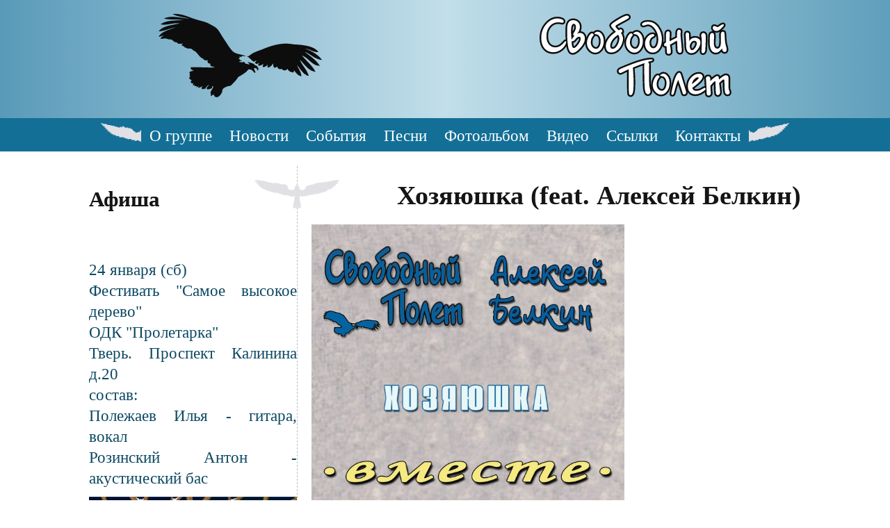

--- FILE ---
content_type: text/html; charset=UTF-8
request_url: https://polet-music.ru/node/877
body_size: 4913
content:
<!DOCTYPE html>
<html lang="en" dir="ltr">
<head>
    <meta charset="utf-8" />
<meta name="Generator" content="Drupal 10 (https://www.drupal.org)" />
<meta name="MobileOptimized" content="width" />
<meta name="HandheldFriendly" content="true" />
<meta name="viewport" content="width=device-width, initial-scale=1.0" />
<script type="text/javascript" data-toolbar-anti-flicker-loading>(function() {
  const toolbarState = sessionStorage.getItem('Drupal.toolbar.toolbarState')
    ? JSON.parse(sessionStorage.getItem('Drupal.toolbar.toolbarState'))
    : false;
  // These are classes that toolbar typically adds to <body>, but this code
  // executes before the first paint, when <body> is not yet present. The
  // classes are added to <html> so styling immediately reflects the current
  // toolbar state. The classes are removed after the toolbar completes
  // initialization.
  const classesToAdd = ['toolbar-loading', 'toolbar-anti-flicker'];
  if (toolbarState) {
    const {
      orientation,
      hasActiveTab,
      isFixed,
      activeTray,
      activeTabId,
      isOriented,
      userButtonMinWidth
    } = toolbarState;

    classesToAdd.push(
      orientation ? `toolbar-` + orientation + `` : 'toolbar-horizontal',
    );
    if (hasActiveTab !== false) {
      classesToAdd.push('toolbar-tray-open');
    }
    if (isFixed) {
      classesToAdd.push('toolbar-fixed');
    }
    if (isOriented) {
      classesToAdd.push('toolbar-oriented');
    }

    if (activeTray) {
      // These styles are added so the active tab/tray styles are present
      // immediately instead of "flickering" on as the toolbar initializes. In
      // instances where a tray is lazy loaded, these styles facilitate the
      // lazy loaded tray appearing gracefully and without reflow.
      const styleContent = `
      .toolbar-loading #` + activeTabId + ` {
        background-image: linear-gradient(rgba(255, 255, 255, 0.25) 20%, transparent 200%);
      }
      .toolbar-loading #` + activeTabId + `-tray {
        display: block; box-shadow: -1px 0 5px 2px rgb(0 0 0 / 33%);
        border-right: 1px solid #aaa; background-color: #f5f5f5;
        z-index: 0;
      }
      .toolbar-loading.toolbar-vertical.toolbar-tray-open #` + activeTabId + `-tray {
        width: 15rem; height: 100vh;
      }
     .toolbar-loading.toolbar-horizontal :not(#` + activeTray + `) > .toolbar-lining {opacity: 0}`;

      const style = document.createElement('style');
      style.textContent = styleContent;
      style.setAttribute('data-toolbar-anti-flicker-loading', true);
      document.querySelector('head').appendChild(style);

      if (userButtonMinWidth) {
        const userButtonStyle = document.createElement('style');
        userButtonStyle.textContent = `#toolbar-item-user {min-width: ` + userButtonMinWidth +`px;}`
        document.querySelector('head').appendChild(userButtonStyle);
      }
    }
  }
  document.querySelector('html').classList.add(...classesToAdd);
})();</script>
<link rel="canonical" href="https://polet-music.ru/node/877" />
<link rel="shortlink" href="https://polet-music.ru/node/877" />

    <title>Хозяюшка (feat. Алексей Белкин) | Свободный полёт</title>
    <link rel="stylesheet" media="all" href="/core/themes/stable9/css/system/components/ajax-progress.module.css?s2vqp7" />
<link rel="stylesheet" media="all" href="/core/themes/stable9/css/system/components/align.module.css?s2vqp7" />
<link rel="stylesheet" media="all" href="/core/themes/stable9/css/system/components/autocomplete-loading.module.css?s2vqp7" />
<link rel="stylesheet" media="all" href="/core/themes/stable9/css/system/components/fieldgroup.module.css?s2vqp7" />
<link rel="stylesheet" media="all" href="/core/themes/stable9/css/system/components/container-inline.module.css?s2vqp7" />
<link rel="stylesheet" media="all" href="/core/themes/stable9/css/system/components/clearfix.module.css?s2vqp7" />
<link rel="stylesheet" media="all" href="/core/themes/stable9/css/system/components/details.module.css?s2vqp7" />
<link rel="stylesheet" media="all" href="/core/themes/stable9/css/system/components/hidden.module.css?s2vqp7" />
<link rel="stylesheet" media="all" href="/core/themes/stable9/css/system/components/item-list.module.css?s2vqp7" />
<link rel="stylesheet" media="all" href="/core/themes/stable9/css/system/components/js.module.css?s2vqp7" />
<link rel="stylesheet" media="all" href="/core/themes/stable9/css/system/components/nowrap.module.css?s2vqp7" />
<link rel="stylesheet" media="all" href="/core/themes/stable9/css/system/components/position-container.module.css?s2vqp7" />
<link rel="stylesheet" media="all" href="/core/themes/stable9/css/system/components/progress.module.css?s2vqp7" />
<link rel="stylesheet" media="all" href="/core/themes/stable9/css/system/components/reset-appearance.module.css?s2vqp7" />
<link rel="stylesheet" media="all" href="/core/themes/stable9/css/system/components/resize.module.css?s2vqp7" />
<link rel="stylesheet" media="all" href="/core/themes/stable9/css/system/components/sticky-header.module.css?s2vqp7" />
<link rel="stylesheet" media="all" href="/core/themes/stable9/css/system/components/system-status-counter.css?s2vqp7" />
<link rel="stylesheet" media="all" href="/core/themes/stable9/css/system/components/system-status-report-counters.css?s2vqp7" />
<link rel="stylesheet" media="all" href="/core/themes/stable9/css/system/components/system-status-report-general-info.css?s2vqp7" />
<link rel="stylesheet" media="all" href="/core/themes/stable9/css/system/components/tabledrag.module.css?s2vqp7" />
<link rel="stylesheet" media="all" href="/core/themes/stable9/css/system/components/tablesort.module.css?s2vqp7" />
<link rel="stylesheet" media="all" href="/core/themes/stable9/css/system/components/tree-child.module.css?s2vqp7" />
<link rel="stylesheet" media="all" href="/core/themes/stable9/css/filter/filter.caption.css?s2vqp7" />
<link rel="stylesheet" media="all" href="/core/themes/stable9/css/media/filter.caption.css?s2vqp7" />
<link rel="stylesheet" media="all" href="/themes/music/css/components/tabs.css?s2vqp7" />
<link rel="stylesheet" media="all" href="/themes/music/css/components/pager.css?s2vqp7" />
<link rel="stylesheet" media="all" href="/themes/music/css/components/content.css?s2vqp7" />
<link rel="stylesheet" media="all" href="/themes/music/css/style.css?s2vqp7" />

    
</head>
<body>
<a href="#main-content" class="visually-hidden focusable">
    Skip to main content
</a>

  <div class="dialog-off-canvas-main-canvas" data-off-canvas-main-canvas>
    <div class="layout-container">

    <header role="banner">
          <div>
    <div id="block-music-site-branding">
  
    
      <a href="/" rel="home">
        <img id="site-bird-svg" src="/themes/music/images/site-bird.svg" alt="Птица" />
    </a>
    <a href="/" rel="home">
        <img id="music-site-name-svg" src="/themes/music/images/music-site-name.svg" alt="Музыкальная группа Свободный полёт" />
    </a>
      
</div>

  </div>

    </header>

        <div>
        <div id="main-navigation-wrapper">
            <div id="main-navigation-switch" onclick="switchNavigation();">
                <div id="main-navigation-mobile-title">меню сайта</div>
                <div id="main-navigation-mobile-button">
                    <img src="/themes/music/images/navigation-mobile-open.svg" width="30" height="30"/>
                </div>
            </div>
            <nav role="navigation" aria-labelledby="block-music-main-menu-menu" id="block-music-main-menu">
            
  <h2 class="visually-hidden" id="block-music-main-menu-menu">Main navigation</h2>
  

        
              <ul>
              <li>
        <a href="/about" data-drupal-link-system-path="node/823">О группе</a>
              </li>
          <li>
        <a href="/news" data-drupal-link-system-path="news">Новости</a>
              </li>
          <li>
        <a href="/concerts" data-drupal-link-system-path="node/822">События</a>
              </li>
          <li>
        <a href="/songs" data-drupal-link-system-path="songs">Песни</a>
              </li>
          <li>
        <a href="/photos" data-drupal-link-system-path="photos">Фотоальбом</a>
              </li>
          <li>
        <a href="/video" data-drupal-link-system-path="video">Видео</a>
              </li>
          <li>
        <a href="/links" data-drupal-link-system-path="node/824">Ссылки</a>
              </li>
          <li>
        <a href="/contact" data-drupal-link-system-path="node/821">Контакты</a>
              </li>
        </ul>
  


  </nav>

        </div>
    </div>


    

    

      <div>
    <div data-drupal-messages-fallback class="hidden"></div>

  </div>


    

    <main role="main">
        <a id="main-content" tabindex="-1"></a>
        <div id="music-layout-columns" class="layout-content">

                            <div id="wings-top"></div>
                <aside class="layout-sidebar-first" role="complementary">
                      <div>
    <div id="block-music-announcement">
    
            <div id="announcement-title-wrapper">
            <h2>Афиша</h2>
        </div>
        
            
            <div><p> </p>
<p>24 января (сб)<br />Фестивать "Самое высокое дерево"<br />ОДК "Пролетарка"<br />Тверь. Проспект Калинина д.20<br />состав:<br />Полежаев Илья - гитара, вокал<br />Розинский Антон - акустический бас</p>
<div>
    <div class="media-image-float-text media-image-in-text media-lightbox">
        
        
  <div>
    <div class="visually-hidden">Файл изображения</div>
              <div>  <a href="/sites/default/files/media_image__pictures/24%20%D1%8F%D0%BD%D0%B2%D0%B0%D1%80%D1%8F.jpg">  <img loading="eager" srcset="/sites/default/files/styles/max_325x325/public/media_image__pictures/24%20%D1%8F%D0%BD%D0%B2%D0%B0%D1%80%D1%8F.jpg?itok=Rnfeser5 263w, /sites/default/files/styles/max_650x650/public/media_image__pictures/24%20%D1%8F%D0%BD%D0%B2%D0%B0%D1%80%D1%8F.jpg?itok=L5_wfDFT 527w, /sites/default/files/styles/max_1300x1300/public/media_image__pictures/24%20%D1%8F%D0%BD%D0%B2%D0%B0%D1%80%D1%8F.jpg?itok=q5CeXSuK 1037w" sizes="(max-width: 419px) 100vw, (min-width: 420px) 45vw, (min-width: 850px) 30vw, (min-width: 1200px) 20vw, 100vw" width="527" height="650" src="/sites/default/files/styles/smart_watch/public/media_image__pictures/24%20%D1%8F%D0%BD%D0%B2%D0%B0%D1%80%D1%8F.jpg?itok=w0IaaFaR" alt="24 января.jpg" /></a>
</div>
          </div>

    </div>
</div>

<p>02 февраля (пн)<br />Сингл "Волопас" (10 лет. Акустика)<br />на всех цифровых витринах мира</p>
<div>
    <div class="media-image-float-text media-image-in-text media-lightbox">
        
        
  <div>
    <div class="visually-hidden">Файл изображения</div>
              <div>  <a href="/sites/default/files/media_image__pictures/%D0%92%D0%BE%D0%BB%D0%BE%D0%BF%D0%B0%D1%81.%2010%20%D0%BB%D0%B5%D1%82.%20%D0%90%D0%BA%D1%83%D1%81%D1%82%D0%B8%D0%BA%D0%B0.jpg">  <img loading="eager" srcset="/sites/default/files/styles/max_325x325/public/media_image__pictures/%D0%92%D0%BE%D0%BB%D0%BE%D0%BF%D0%B0%D1%81.%2010%20%D0%BB%D0%B5%D1%82.%20%D0%90%D0%BA%D1%83%D1%81%D1%82%D0%B8%D0%BA%D0%B0.jpg?itok=Sz52z9cV 325w, /sites/default/files/styles/max_650x650/public/media_image__pictures/%D0%92%D0%BE%D0%BB%D0%BE%D0%BF%D0%B0%D1%81.%2010%20%D0%BB%D0%B5%D1%82.%20%D0%90%D0%BA%D1%83%D1%81%D1%82%D0%B8%D0%BA%D0%B0.jpg?itok=VPQF1he7 650w, /sites/default/files/styles/max_1300x1300/public/media_image__pictures/%D0%92%D0%BE%D0%BB%D0%BE%D0%BF%D0%B0%D1%81.%2010%20%D0%BB%D0%B5%D1%82.%20%D0%90%D0%BA%D1%83%D1%81%D1%82%D0%B8%D0%BA%D0%B0.jpg?itok=_ErNZWeH 1200w" sizes="(max-width: 419px) 100vw, (min-width: 420px) 45vw, (min-width: 850px) 30vw, (min-width: 1200px) 20vw, 100vw" width="650" height="650" src="/sites/default/files/styles/smart_watch/public/media_image__pictures/%D0%92%D0%BE%D0%BB%D0%BE%D0%BF%D0%B0%D1%81.%2010%20%D0%BB%D0%B5%D1%82.%20%D0%90%D0%BA%D1%83%D1%81%D1%82%D0%B8%D0%BA%D0%B0.jpg?itok=HShs-gAM" alt="Волопас. 10 лет. Акустика.jpg" /></a>
</div>
          </div>

    </div>
</div>

</div>
      
    </div>


  </div>

                </aside>
            
              <div>
    <div id="block-music-page-title">
  
    
      
  <h1><span>Хозяюшка (feat. Алексей Белкин)</span>
</h1>


  </div>
<div id="block-music-content">
  
    
      <article>

  
    

  
  <div>
    
  <div>
    <div class="visually-hidden">Обложка диска</div>
              <div><div>
    <div class="media-image-cover-album-page media-lightbox">
    
    
  <div>
    <div class="visually-hidden">Файл изображения</div>
              <div>  <a href="/sites/default/files/media_image__pictures/2022_-_hozyayushka_aleksey_belkin.jpg">  <img loading="eager" srcset="/sites/default/files/styles/max_325x325/public/media_image__pictures/2022_-_hozyayushka_aleksey_belkin.jpg?itok=x2WFj7oL 325w, /sites/default/files/styles/max_650x650/public/media_image__pictures/2022_-_hozyayushka_aleksey_belkin.jpg?itok=9K1GjfWF 650w, /sites/default/files/styles/max_1300x1300/public/media_image__pictures/2022_-_hozyayushka_aleksey_belkin.jpg?itok=xq1p0WiX 1200w" sizes="(min-width:1200px) 450px, 100vw. " width="650" height="650" src="/sites/default/files/styles/smart_watch/public/media_image__pictures/2022_-_hozyayushka_aleksey_belkin.jpg?itok=dC2ESTU0" alt="Хозяюшка (feat. Алексей Белкин)" />

</a>
</div>
          </div>

    </div>
</div>

</div>
          </div>

  <div>
    <div class="visually-hidden">Информация об альбоме</div>
              <div><p><strong>год: 2022</strong></p>
</div>
          </div>

  <div>
    <div class="visually-hidden">Композиции</div>
          <div>
              <div><div>
  
  

  <div>
    <div class="visually-hidden">Название композиции</div>
              <div><h3 class="song-name">Хозяюшка (feat. Алексей Белкин)</h3></div>
          </div>


  <div>
    <div class="visually-hidden">Аудио файл</div>
              <div><audio  controls="controls">
      <source  src="/sites/default/files/media_audio__songs/01_-_hozyayushka_feat._aleksey_belkin.mp3" type="audio/mpeg" />
  </audio>
</div>
          </div>

  <div>
    <div class="visually-hidden">Текст композиции</div>
              <div><details><summary>текст</summary><div class="details-wrapper">
<p><strong>G                    Cadd9         D             G   Caad9   D</strong><br /><strong>Возьми, хозяюшка, меня на постой,</strong><br /><strong>G                    Cadd9         D                    Em</strong><br /><strong>Бери быстрее, видишь, парень я лихой.</strong><br /><strong>Caad9              D                 G          G/F#   Em</strong><br /><strong>Дай воды напиться, студеной, родника,</strong><br /><strong>Am                         C               D</strong><br /><strong>Эх, как истосковалась по ней моя душа.</strong></p>
<p><strong>Возьми, хозяюшка, меня на постой.</strong><br /><strong>Настоящий русский стол ты с любовью накрой.</strong><br /><strong>Дай краюху хлеба да крынку молока,</strong><br /><strong>Эх, как истосковалась по ней моя душа.</strong></p>
<p><strong>Возьми, хозяюшка, меня на постой,</strong><br /><strong>Белу простынь постели, одеялом накрой,</strong><br /><strong>Будет много ночек, да эту не забыть тебе,</strong><br /><strong>Как наутро пело солнце нам о судьбе.</strong><br /> </p>
</div>
</details></div>
          </div>

</div>

</div>
          <div><div>
  
  

  <div>
    <div class="visually-hidden">Название композиции</div>
              <div><h3 class="song-name">Хозяюшка (Илья Полежаев)</h3></div>
          </div>


  <div>
    <div class="visually-hidden">Аудио файл</div>
              <div><audio  controls="controls">
      <source  src="/sites/default/files/media_audio__songs/02_-_hozyayushka_ilya_polezhaev.mp3" type="audio/mpeg" />
  </audio>
</div>
          </div>

  <div>
    <div class="visually-hidden">Текст композиции</div>
              <div><details><summary>текст</summary><div class="details-wrapper">
<p><strong>G                    Cadd9         D             G   Caad9   D</strong><br /><strong>Возьми, хозяюшка, меня на постой,</strong><br /><strong>G                    Cadd9         D                    Em</strong><br /><strong>Бери быстрее, видишь, парень я лихой.</strong><br /><strong>Caad9              D                 G          G/F#   Em</strong><br /><strong>Дай воды напиться, студеной, родника,</strong><br /><strong>Am                         C               D</strong><br /><strong>Эх, как истосковалась по ней моя душа.</strong></p>
<p><strong>Возьми, хозяюшка, меня на постой.</strong><br /><strong>Настоящий русский стол ты с любовью накрой.</strong><br /><strong>Дай краюху хлеба да крынку молока,</strong><br /><strong>Эх, как истосковалась по ней моя душа.</strong></p>
<p><strong>Возьми, хозяюшка, меня на постой,</strong><br /><strong>Белу простынь постели, одеялом накрой,</strong><br /><strong>Будет много ночек, да эту не забыть тебе,</strong><br /><strong>Как наутро пело солнце нам о судьбе.</strong><br /> </p>
</div>
</details></div>
          </div>

</div>

</div>
              </div>
      </div>

  </div>

</article>

  </div>

  </div>


        </div>
        
    </main>

    <footer role="contentinfo" id="page-footer">
        <div id="footer-copyright">
            Свободный полёт © 2004-2026
        </div>
        
    </footer>

</div>

  </div>


<script type="application/json" data-drupal-selector="drupal-settings-json">{"path":{"baseUrl":"\/","scriptPath":null,"pathPrefix":"","currentPath":"node\/877","currentPathIsAdmin":false,"isFront":false,"currentLanguage":"en"},"pluralDelimiter":"\u0003","suppressDeprecationErrors":true,"user":{"uid":0,"permissionsHash":"cfcd6220aa62309c572f45dd28f64f5a4c7c58450dd36d2069c5683f6b9ee557"}}</script>
<script src="/core/assets/vendor/jquery/jquery.min.js?v=3.7.0"></script>
<script src="/core/assets/vendor/once/once.min.js?v=1.0.1"></script>
<script src="/core/misc/drupalSettingsLoader.js?v=10.1.1"></script>
<script src="/core/misc/drupal.js?v=10.1.1"></script>
<script src="/core/misc/drupal.init.js?v=10.1.1"></script>
<script src="/themes/music/js/program.js?v=1"></script>
<script src="/core/misc/debounce.js?v=10.1.1"></script>
<script src="/core/misc/form.js?v=10.1.1"></script>
<script src="/core/misc/details-summarized-content.js?v=10.1.1"></script>
<script src="/core/misc/details-aria.js?v=10.1.1"></script>
<script src="/core/misc/details.js?v=10.1.1"></script>


<div id="lightbox">
    <div id="lightbox-close" onclick="lightboxDisable();">закрыть
        <img src="/themes/music/images/navigation-mobile-close.svg" id="lightbox-close-button" width="30" height="30" alt="закрыть"/>
    </div>
    <div id="lightbox-next" onclick="lightboxNext();">
        <img src="/themes/music/images/next.svg" id="lightbox-next-button" width="30" height="30" alt="следующее изображение"/>
    </div>
    <div id="lightbox-previous" onclick="lightboxPrevious();">
        <img src="/themes/music/images/previous.svg" id="lightbox-previous-button" width="30" height="30" alt="предыдущее изображение"/>
    </div>
    <div id="lightbox-image"></div>
</div>

</body>
</html>



--- FILE ---
content_type: text/css
request_url: https://polet-music.ru/themes/music/css/components/tabs.css?s2vqp7
body_size: 315
content:
#block-music-primary-local-tasks {
    margin: 3em 0 0 2.8em;
    font-weight: bold;
}
#block-music-page-title + #block-music-primary-local-tasks { /* node page '/node/<int>' */
    margin: 0 0 15px 0;
}
#block-music-primary-local-tasks ul {
    margin: 0;
    padding: 0;
    list-style: none;
}
#block-music-primary-local-tasks li {
    display: inline-block;
    border: 2px solid mediumseagreen;
}
#block-music-primary-local-tasks a {
    display: block;
    padding: 10px;
    text-decoration: none;
    color: midnightblue;
}
#block-music-primary-local-tasks a.is-active {
    background-color: coral;
    color: whitesmoke;
}
#block-music-primary-local-tasks a:focus,
#block-music-primary-local-tasks a:hover {
    background-color: lightgreen;
    color: midnightblue;
}


--- FILE ---
content_type: text/css
request_url: https://polet-music.ru/themes/music/css/components/pager.css?s2vqp7
body_size: 230
content:
#block-music-content ul.pager__items {
    clear: both;
    text-align: center;
    padding-left: 0;
}

.pager__item {
    display: inline-block;
    padding: 0.35rem 0.5rem;
    font-size: 1.1rem;
}

.pager__item.is-active {
    font-weight: bold;
    background: lightblue;
    border: 1px solid deepskyblue;
}

.pager__item.is-active a {
    text-decoration: none;
}




--- FILE ---
content_type: text/css
request_url: https://polet-music.ru/themes/music/css/style.css?s2vqp7
body_size: 1638
content:
html {
    font-size: 1.2em;
}
html, body {
    background-color: white;
    margin: 0;
    color: #0d4963;
    height: 100%;
}

html, body { /* fixme todo "Evening mode" */
    /*    background-color: midnightblue;*/
    /*    color: silver;*/
}

/* header ------------------------------------------------------------------- */
header[role=banner] {
    background-image: linear-gradient(90deg,
        #599ab9, #c2deea, #5f9fbb
    );
}
#block-music-site-branding {
    height: 40px;
    padding: 5px 12px;
}
#site-bird-svg {
    height: 40px;
}
#music-site-name-svg {
    height: 40px;
    float: right;
}

/* navigation --------------------------------------------------------------- */
#main-navigation-wrapper {
    background-color: #136f96;
    position: relative;
    clear: both;
}
#main-navigation-switch {
    position: relative;
    float: right;
    cursor: pointer;
    z-index: 2048;
}
#main-navigation-mobile-title {
    display: inline-block;
    color: #599ab9;
    font-variant: small-caps;
    font-size: 1.2rem;
}
#main-navigation-mobile-button {
    width: 40px;
    height: 40px;
    vertical-align: middle;
    color: white;
    text-align: center;
    padding-top: 5px;
    padding-right: 1px;
    display: inline-block;
}
.navigation-fold {
    display: none;
}
#block-music-main-menu {
    background-color: #136f96;
    position: relative;
    z-index: 1024;
}
#block-music-main-menu ul {
    margin: 0;
    padding: 0;
}
#block-music-main-menu li {
    display: block;
}

#block-music-main-menu li a {
    color: white;
    padding: 5px 10px;
    display: block;
    border-bottom: 1px dotted white;
    text-decoration: none;
    font-size: 1.2rem;
}
#block-music-main-menu li a:hover {
    text-decoration: none;
    background-color: #4890af;
}
#block-music-main-menu li a.is-active {
    background-color: #4890af;
}
#block-music-main-menu li a.is-active::before {
    content: "> ";
}

/* content ------------------------------------------------------------------ */
.layout-content {
    padding: 0 5px;
    word-wrap: break-word;
}
div[role="contentinfo"] {
    margin: 1rem 0;
    border-top: 4px solid coral;
    border-bottom: 3px dashed coral;
    background-color: lightgreen;
    padding: 5px;
}
#block-music-page-title {
    text-align: right;
}
h1 {
    font-size: 1.6em;
    margin: 10px 0;
}

#block-music-announcement {
    border-bottom: 1px dashed silver;
}

/* footer ------------------------------------------------------------------- */
#page-footer {
    clear: both;
    margin-top: 10px;
}
#footer-copyright {
    background-color: #136f96;
    color: white;
    text-align: center;
    padding: 10px 0 12px 0;
}

/* media: screen min-width: 380px -------------------------------------------- */
@media screen and (min-width: 380px) {
    /* header */
    #block-music-site-branding {
        padding: 5px 40px;
    }
    /* content */
    .layout-content {
        word-wrap: normal;
    }
}
/* media: screen min-width: 480px -------------------------------------------- */
@media screen and (min-width: 480px) {
    /* header */
    #block-music-site-branding {
        padding: 10px 70px;
    }
}
/* media: screen min-width: 600px -------------------------------------------- */
@media screen and (min-width: 600px) {
    /* header */
    #block-music-site-branding {
        padding: 10px 120px;
    }
    /* content */
    .layout-content {
        padding: 10px 15px;
    }
    div[role="contentinfo"] {
        padding: 15px;
    }
    /* footer */
    #footer-copyright {
        background-image:
            url("../images/wing-small-left.svg"),
            url("../images/wing-small-right.svg");
        background-repeat:
            no-repeat,
            no-repeat;
        background-position:
            left 7px,
            right 7px;
        width: 470px;
        margin-left: auto;
        margin-right: auto;
        padding: 15px 0 12px;
    }
    footer[role="contentinfo"] {
        background-color: #136f96;
    }
}
/* media: screen min-width: 700px -------------------------------------------- */
@media screen and (min-width: 700px) {
    /* header */
    #block-music-site-branding {
        height: 60px;
        padding: 15px 100px;
    }
    #site-bird-svg {
        height: 60px;
    }
    #music-site-name-svg {
        height: 60px;
    }
    /* content */
    .layout-content {
        padding: 10px 25px;
    }
    div[role="contentinfo"] {
        padding: 25px;
    }
}

/* media: screen min-width: 850px -------------------------------------------- */
@media screen and (min-width: 850px) {
    /* header */
    #block-music-site-branding {
        width: 800px;
        margin: 0 auto;
        height: 90px;
        padding: 15px 25px 25px;
    }
    #site-bird-svg {
        height: 80px;
    }
    #music-site-name-svg {
        height: 80px;
    }
    /* navigation */
    #main-navigation-switch {
        display: none;
    }
    #block-music-main-menu {
        text-align: center;
    }
    #block-music-main-menu li {
        display: inline-block;
    }
    #block-music-main-menu li a {
        border: 0;
    }
    #block-music-main-menu li a.is-active::before {
        content: "";
    }
    /* content */
    #music-layout-columns {
        display: grid;
        grid-template-columns: 300px 1fr;
        gap: 20px;
    }
    .layout-content {
        position: relative;
    }
    #wings-top {
        width: 124px;
        height: 41px;
        background: url("../images/wings-top.svg") no-repeat center center;
        position: absolute;
        top: 30px;
        left: 262px;
        z-index: 256;
    }
    .layout-sidebar-first {
        border-right: 1px dashed silver;
    }
    #block-music-content {
        padding-top: 3rem;
    }
    #block-music-page-title + #block-music-content,
    #block-music-primary-local-tasks + #block-music-content {
        padding-top: 0;
    }
    #block-music-page-title {
        padding-left: 2.1rem;
    }
    h1 {
        font-size: 1.8em;
        margin: 15px 0;
    }
}

/* media: screen min-width: 1200px -------------------------------------------- */
@media screen and (min-width: 1200px) {
    /* header */
    #block-music-site-branding {
        width: 1024px;
        margin: 0 auto;
        height: 120px;
        padding: 20px 25px 30px;
    }
    #site-bird-svg {
        height: 120px;
        margin-left: 100px;
    }
    #music-site-name-svg {
        height: 120px;
        margin-right: 100px;
    }
    /* navigation */
    #block-music-main-menu li:first-child {
        background: url("../images/wing-small-left.svg") no-repeat left 7px;
        padding-left: 60px;
        margin-left: -60px;
    }
    #block-music-main-menu li:last-child {
        background: url("../images/wing-small-right.svg") no-repeat right 7px;
        padding-right: 60px;
        margin-right: -60px;
    }
    #block-music-main-menu li a {
        padding: 12px 10px 9px;
    }
    /* content */
    .layout-content,
    div[role="contentinfo"] {
        width: 1024px;
        margin: 1rem auto;
    }
    h1 {
        font-size: 2em;
        margin: 20px 0;
    }
    #page-footer {
        margin-top: 25px;
    }
}

@media screen and (min-width: 1600px) {
    #block-music-page-title {
        background: url("../images/wing-big-right.svg") no-repeat right 12px;
        padding-right: 235px;
        margin-right: -235px;
        padding-top: 10px;
        padding-bottom: 10px;
    }
    #announcement-title-wrapper {
        background: url("../images/wing-big-left.svg") no-repeat left 12px;
        padding-left: 235px;
        margin-left: -235px;
        padding-top: 10px;
        padding-bottom: 10px;
    }
    #announcement-title-wrapper h2 {
        font-size: 2em;
        margin: 20px 0;
    }
}














--- FILE ---
content_type: image/svg+xml
request_url: https://polet-music.ru/themes/music/images/navigation-mobile-close.svg
body_size: 2248
content:
<?xml version="1.0" encoding="UTF-8" standalone="no"?>
<!-- Created with Inkscape (http://www.inkscape.org/) -->

<svg
   width="30"
   height="30"
   viewBox="0 0 30 30"
   version="1.1"
   id="SVGRoot"
   sodipodi:docname="nav-switch-close.svg"
   inkscape:version="1.2.2 (732a01da63, 2022-12-09, custom)"
   inkscape:export-filename="../53c8984c/navigation-mobile-close.svg"
   inkscape:export-xdpi="96"
   inkscape:export-ydpi="96"
   xmlns:inkscape="http://www.inkscape.org/namespaces/inkscape"
   xmlns:sodipodi="http://sodipodi.sourceforge.net/DTD/sodipodi-0.dtd"
   xmlns="http://www.w3.org/2000/svg"
   xmlns:svg="http://www.w3.org/2000/svg">
  <sodipodi:namedview
     id="namedview293"
     pagecolor="#ffffff"
     bordercolor="#000000"
     borderopacity="0.25"
     inkscape:showpageshadow="2"
     inkscape:pageopacity="0.0"
     inkscape:pagecheckerboard="0"
     inkscape:deskcolor="#d1d1d1"
     inkscape:document-units="px"
     showgrid="true"
     inkscape:zoom="32"
     inkscape:cx="13.6875"
     inkscape:cy="11.984375"
     inkscape:window-width="2560"
     inkscape:window-height="1440"
     inkscape:window-x="0"
     inkscape:window-y="0"
     inkscape:window-maximized="1"
     inkscape:current-layer="layer1"
     inkscape:lockguides="true"
     showguides="true">
    <inkscape:grid
       type="xygrid"
       id="grid416" />
    <sodipodi:guide
       position="15,16.5"
       orientation="1,0"
       id="guide307"
       inkscape:locked="true" />
    <sodipodi:guide
       position="-6.28125,15.03125"
       orientation="0,-1"
       id="guide365"
       inkscape:locked="true" />
  </sodipodi:namedview>
  <defs
     id="defs288" />
  <g
     inkscape:label="Layer 1"
     inkscape:groupmode="layer"
     id="layer1">
    <rect
       style="fill:#599ab9;fill-opacity:1;stroke-width:0.703872"
       id="rect535"
       width="30"
       height="4"
       x="6.2131491"
       y="-1.9520357"
       ry="0.031066203"
       transform="rotate(44.870451)" />
    <rect
       style="fill:#599ab9;fill-opacity:1;stroke-width:0.703872"
       id="rect1437"
       width="30"
       height="4"
       x="-14.952036"
       y="19.21315"
       ry="0.031066203"
       transform="rotate(-44.870451)" />
  </g>
</svg>


--- FILE ---
content_type: image/svg+xml
request_url: https://polet-music.ru/themes/music/images/wing-small-right.svg
body_size: 11038
content:
<?xml version="1.0" encoding="UTF-8" standalone="no"?>
<!-- Created with Inkscape (http://www.inkscape.org/) -->

<svg
   width="15.393311mm"
   height="7.3239174mm"
   viewBox="0 0 15.393311 7.3239174"
   version="1.1"
   id="svg5"
   xml:space="preserve"
   inkscape:version="1.2.2 (732a01da63, 2022-12-09, custom)"
   sodipodi:docname="all-wings.svg"
   inkscape:export-filename="../56ae147b/wing-big-right-alt.svg"
   inkscape:export-xdpi="96"
   inkscape:export-ydpi="96"
   xmlns:inkscape="http://www.inkscape.org/namespaces/inkscape"
   xmlns:sodipodi="http://sodipodi.sourceforge.net/DTD/sodipodi-0.dtd"
   xmlns="http://www.w3.org/2000/svg"
   xmlns:svg="http://www.w3.org/2000/svg"><sodipodi:namedview
     id="namedview7"
     pagecolor="#ffffff"
     bordercolor="#000000"
     borderopacity="0.25"
     inkscape:showpageshadow="2"
     inkscape:pageopacity="0.0"
     inkscape:pagecheckerboard="0"
     inkscape:deskcolor="#d1d1d1"
     inkscape:document-units="mm"
     showgrid="false"
     inkscape:zoom="4.0000002"
     inkscape:cx="-968.74995"
     inkscape:cy="-68.124997"
     inkscape:window-width="2560"
     inkscape:window-height="1440"
     inkscape:window-x="0"
     inkscape:window-y="0"
     inkscape:window-maximized="1"
     inkscape:current-layer="g3224"
     showguides="true"><sodipodi:guide
       position="98.849457,-45.396691"
       orientation="1,0"
       id="guide484"
       inkscape:locked="false" /><sodipodi:guide
       position="159.04524,-46.285362"
       orientation="1,0"
       id="guide486"
       inkscape:locked="false" /></sodipodi:namedview><defs
     id="defs2"><inkscape:path-effect
       effect="bspline"
       id="path-effect3100"
       is_visible="true"
       lpeversion="1"
       weight="33.333333"
       steps="2"
       helper_size="0"
       apply_no_weight="true"
       apply_with_weight="true"
       only_selected="false" /></defs><g
     inkscape:label="Layer 1"
     inkscape:groupmode="layer"
     id="layer1"
     transform="translate(307.24793,-37.567243)"><g
       id="g3224"
       style="fill:#d4ab40;fill-opacity:1"><path
         style="fill:#e1e0e5;fill-opacity:1;stroke:#e1e0e5;stroke-width:0.0470958;stroke-dasharray:none;stroke-opacity:1"
         d="m -307.22437,40.40267 c 0,0 0,4.405596 0,4.405596 0.049,-0.07929 0.0951,-0.153964 0.12235,-0.230607 0.0273,-0.07664 0.0297,-0.135371 0.12206,-0.137985 0.0924,-0.0026 0.26213,0.05792 0.33056,0.0067 0.0684,-0.05118 0.0389,-0.219822 0.13171,-0.239166 0.0928,-0.01935 0.28588,0.103083 0.3496,0.05889 0.0637,-0.04419 -0.0151,-0.24878 0.0443,-0.288636 0.0594,-0.03986 0.24799,0.0936 0.55253,0.196657 0.30454,0.103058 0.71942,0.166888 0.79888,0.108026 0.0795,-0.05886 -0.14957,-0.245353 0.053,-0.294795 0.20255,-0.04944 0.71858,0.02966 0.98029,-0.02528 0.26171,-0.05494 0.14273,-0.229961 0.23095,-0.319126 0.0882,-0.08917 0.38178,-0.07284 0.74196,-0.03821 0.36018,0.03463 0.71072,0.07971 0.7892,0.02627 0.0785,-0.05344 -0.13551,-0.190697 -0.11125,-0.239753 0.0243,-0.04906 0.28899,0.0045 0.52524,0.02255 0.23624,0.01804 0.42523,-0.0049 0.43129,-0.05959 0.006,-0.05472 -0.16156,-0.150055 -0.005,-0.185884 0.15611,-0.03583 0.56636,-0.01063 0.62524,-0.06266 0.0589,-0.05204 -0.25713,-0.168831 0.0806,-0.20036 0.33768,-0.03153 1.33581,0.03709 1.56774,-0.01629 0.23194,-0.05339 -0.26728,-0.234553 -0.0463,-0.32254 0.22096,-0.08799 1.12285,-0.07355 1.39908,-0.150821 0.27622,-0.07727 -0.0664,-0.252803 -0.11245,-0.310437 -0.046,-0.05763 0.1742,-0.0016 0.52188,-0.004 0.34768,-0.0023 0.75853,-0.0767 0.72615,-0.132824 -0.0324,-0.05613 -0.52809,-0.127547 -0.35458,-0.186722 0.17352,-0.05917 0.96488,-0.102053 1.06404,-0.1462 0.0992,-0.04415 -0.45507,-0.101242 -0.31371,-0.214744 0.14135,-0.113501 0.841,-0.240881 0.93381,-0.310915 0.0928,-0.07003 -0.46455,-0.06066 -0.60257,-0.09307 -0.13801,-0.03241 0.0729,-0.07199 0.61205,-0.228236 0.53916,-0.156249 0.81666,-0.261609 0.71263,-0.338205 -0.10403,-0.0766 -0.63426,-0.06943 -0.40269,-0.209637 0.23157,-0.140209 1.01203,-0.329015 1.12636,-0.445344 0.11432,-0.116328 -0.60082,-0.0864 -0.56252,-0.177956 0.0383,-0.09155 0.85815,-0.283444 0.99322,-0.392887 0.13507,-0.109444 -0.496,-0.111872 -0.42292,-0.207329 0.0731,-0.09546 0.92981,-0.308644 1.11154,-0.397231 0.18173,-0.08859 -0.21461,-0.08229 -0.26938,-0.146258 -0.0548,-0.06397 0.20811,-0.177843 0.47216,-0.379418 0.26406,-0.201575 0.46833,-0.450308 0.37695,-0.495268 -0.0914,-0.04496 -0.48728,0.125354 -0.7413,0.237489 -0.25402,0.112136 -0.36603,0.165989 -0.53414,0.164616 -0.1681,-0.0014 -0.37917,-0.05532 -0.56379,-0.04203 -0.18461,0.01329 -0.3172,0.09521 -0.437,0.184986 -0.1198,0.08977 -0.22838,0.187182 -0.45815,0.202346 -0.22978,0.01516 -0.44867,-0.04278 -0.69875,0.03133 -0.25008,0.0741 -0.36591,0.240357 -0.41323,0.250678 -0.0473,0.01032 0.007,-0.173039 -0.0763,-0.157893 -0.0829,0.01515 -0.30979,0.235023 -0.40268,0.244258 -0.0929,0.0092 -0.0491,-0.180423 -0.13208,-0.163412 -0.083,0.01701 -0.27302,0.231667 -0.36767,0.261029 -0.0947,0.02936 -0.068,-0.13508 -0.15811,-0.155851 -0.0901,-0.02077 -0.28122,0.109084 -0.44951,0.235653 -0.1683,0.126569 -0.26144,0.208247 -0.31101,0.193874 -0.0496,-0.01437 -0.0156,-0.142951 -0.0884,-0.151125 -0.0728,-0.0082 -0.32371,0.122111 -0.6217,0.228283 -0.29798,0.106172 -0.69277,0.213116 -0.78231,0.152725 -0.0896,-0.06039 0.13542,-0.284406 -0.0474,-0.293315 -0.18279,-0.0089 -0.78511,0.198158 -0.95212,0.178087 -0.16701,-0.02007 0.10009,-0.257132 0.13368,-0.362897 0.0336,-0.105765 -0.17565,-0.06922 -0.40393,0.01215 -0.22829,0.08137 -0.45775,0.198754 -0.7114,0.391617 -0.25365,0.192863 -0.45749,0.40262 -0.50681,0.39576 -0.0493,-0.0069 0.0829,-0.254373 -0.006,-0.336196 -0.0889,-0.08182 -0.40802,-0.0027 -0.62142,0.123536 -0.21341,0.126258 -0.30868,0.28566 -0.36077,0.243588 -0.0521,-0.04207 -0.0538,-0.291889 -0.23039,-0.233145 -0.17664,0.05874 -0.50838,0.399785 -0.65712,0.439419 -0.14874,0.03963 -0.0705,-0.218985 -0.20465,-0.08345 -0.13415,0.13554 -0.45495,0.649305 -0.73228,0.881895 -0.27733,0.232591 -0.45262,0.112392 -0.52499,0.152806 -0.0724,0.04041 -0.0504,0.244688 -0.11257,0.335357 -0.0622,0.09067 -0.20128,0.05651 -0.35636,0.04896 -0.15507,-0.0076 -0.34778,0.01065 -0.46511,-0.05982 -0.11732,-0.07047 -0.1487,-0.215267 -0.27289,-0.239806 -0.12418,-0.02454 -0.33881,0.0787 -0.55377,0.182103 -0.079,-0.290348 -0.15586,-0.57309 -0.24139,-0.690976 -0.0855,-0.117886 -0.18803,-0.04709 -0.22335,-0.02298 -0.0353,0.02411 -0.0359,0.02408 -0.0365,0.02405 0,0 3.7e-4,-7e-5 3.7e-4,-7e-5 z"
         id="path3096"
         inkscape:path-effect="#path-effect3100"
         inkscape:original-d="m -307.22437,40.40267 v 4.405596 c 0,0 0.095,-0.153995 0.14685,-0.237872 0.002,-0.06941 0.005,-0.128113 0.008,-0.198222 0.18183,0.06521 0.35158,0.125744 0.51679,0.184304 -0.0285,-0.161185 -0.0581,-0.329821 -0.0886,-0.505834 0.21627,0.137573 0.40933,0.260002 0.6232,0.395197 -0.0866,-0.22375 -0.16538,-0.428351 -0.25177,-0.653553 0.20525,0.145669 0.39387,0.279122 0.59711,0.422469 0.406,0.06277 0.82088,0.126599 1.19513,0.183871 -0.21552,-0.175003 -0.44455,-0.361497 -0.68787,-0.560103 0.6486,0.09973 1.16463,0.178837 1.83237,0.280892 -0.14458,-0.212027 -0.26355,-0.387051 -0.39617,-0.582788 0.30934,0.01748 0.6029,0.0338 0.92306,0.05133 0.40018,0.05175 0.75072,0.09683 1.15549,0.148578 -0.24797,-0.158616 -0.46196,-0.295871 -0.70758,-0.45385 0.29429,0.05986 0.55901,0.113424 0.84763,0.171505 0.18396,-0.02207 0.37295,-0.04498 0.54154,-0.06565 -0.15667,-0.08869 -0.3243,-0.18402 -0.50319,-0.286175 0.49126,0.03046 0.90151,0.05567 1.38052,0.08481 -0.36134,-0.133181 -0.67736,-0.249976 -1.0412,-0.384805 1.0393,0.07173 2.03743,0.140357 2.97274,0.204377 -0.47154,-0.170761 -0.97076,-0.351926 -1.49832,-0.543734 0.9696,0.01579 1.87149,0.03022 2.75314,0.04406 -0.32936,-0.168327 -0.67201,-0.343861 -1.02798,-0.526623 0.264,0.06749 0.48423,0.123506 0.76259,0.19398 0.41712,-0.07527 0.82797,-0.14962 1.14457,-0.207131 -0.38145,-0.05465 -0.87715,-0.126075 -1.37921,-0.198714 0.84914,-0.04576 1.6405,-0.08864 2.33213,-0.126361 -0.49335,-0.05053 -1.04758,-0.107625 -1.66328,-0.171344 0.89848,-0.163364 1.59813,-0.290744 2.42686,-0.441841 -0.64315,0.01108 -1.20051,0.02045 -1.88323,0.03168 0.40673,-0.0761 0.61764,-0.115677 1.12223,-0.210573 0.57373,-0.217666 0.85123,-0.323025 1.27724,-0.484936 -0.63412,0.0088 -1.16435,0.016 -1.90156,0.02571 1.2004,-0.290197 1.98086,-0.479004 3.09587,-0.748943 -0.8864,0.03735 -1.60154,0.06727 -2.46097,0.102986 0.93606,-0.218883 1.75592,-0.410771 2.68033,-0.627333 -0.65432,-0.0023 -1.28539,-0.0047 -1.89698,-0.0073 0.7578,-0.188372 1.61453,-0.401561 2.35027,-0.58484 -0.37233,0.0062 -0.76867,0.01248 -1.18898,0.0189 0.31083,-0.134495 0.5737,-0.248369 0.87947,-0.380973 0.22226,-0.270696 0.42653,-0.51943 0.6406,-0.780033 -0.39675,0.170834 -0.79264,0.34115 -1.18795,0.511063 -0.11274,0.05434 -0.22475,0.108195 -0.33777,0.162396 -0.22332,-0.05675 -0.43439,-0.110698 -0.66508,-0.169993 -0.13842,0.08563 -0.271,0.167564 -0.39785,0.245842 -0.11278,0.101203 -0.22137,0.198612 -0.35219,0.315942 -0.32882,-0.0867 -0.54771,-0.144642 -0.88273,-0.233657 -0.16511,0.236872 -0.28094,0.403126 -0.43398,0.622897 0.0583,-0.199138 0.11211,-0.382503 0.16572,-0.564486 -0.21914,0.21233 -0.44608,0.432204 -0.67989,0.658736 0.0478,-0.208119 0.0916,-0.397773 0.13973,-0.605254 -0.21388,0.24154 -0.40393,0.456195 -0.62395,0.704735 0.0305,-0.189839 0.0572,-0.35427 0.0872,-0.538468 -0.20997,0.142741 -0.4011,0.272595 -0.61392,0.417103 -0.12379,0.108592 -0.21693,0.190269 -0.35589,0.312098 0.0396,-0.150646 0.0736,-0.279219 0.10195,-0.385762 -0.17374,0.09034 -0.42464,0.220627 -0.62964,0.32695 -0.39097,0.106102 -0.78576,0.213045 -1.19845,0.324646 0.23355,-0.232564 0.45852,-0.456575 0.67862,-0.675746 -0.58564,0.201507 -1.18796,0.408574 -1.80701,0.621218 0.285,-0.252924 0.55209,-0.489986 0.83233,-0.738747 -0.21303,0.03743 -0.42227,0.07397 -0.63254,0.110479 -0.24629,0.126125 -0.47575,0.243508 -0.73919,0.378146 -0.24391,0.250981 -0.44775,0.460739 -0.68301,0.702834 0.13653,-0.255863 0.26872,-0.503375 0.39669,-0.742761 -0.30568,0.07598 -0.62477,0.155077 -0.94869,0.235179 -0.10302,0.17218 -0.19829,0.331583 -0.30069,0.503086 -0.002,-0.255598 -0.003,-0.505419 -0.005,-0.749427 -0.35164,0.361493 -0.68338,0.702536 -1.08036,1.110655 0.0993,-0.328907 0.17758,-0.587517 0.27085,-0.895189 -0.36148,0.578756 -0.68228,1.092521 -1.05188,1.6846 -0.1852,-0.126551 -0.36049,-0.246747 -0.52594,-0.360647 0.0206,0.194457 0.0426,0.398728 0.0663,0.616312 -0.14782,-0.03597 -0.28694,-0.07013 -0.41745,-0.1025 -0.17954,0.0172 -0.37225,0.0354 -0.57228,0.05405 -0.0349,-0.159775 -0.0663,-0.304567 -0.0991,-0.457269 -0.21524,0.103676 -0.64488,0.310205 -0.64488,0.310205 0,0 -0.15618,-0.573004 -0.2369,-0.871045 -0.09,0.06222 -0.19248,0.133033 -0.26239,0.181241 -7.9e-4,2.36e-4 -0.002,-1.06e-4 -0.002,-1.06e-4 z"
         sodipodi:nodetypes="ccccccccccccccccccccccccccccccccczccccccccccccccccccccccccccccccccccccccccccccccccc"
         inkscape:export-filename="../b56f03ab/wing-small-right-alt.svg"
         inkscape:export-xdpi="96"
         inkscape:export-ydpi="96" /></g></g></svg>


--- FILE ---
content_type: image/svg+xml
request_url: https://polet-music.ru/themes/music/images/navigation-mobile-open.svg
body_size: 967
content:
<?xml version="1.0" encoding="UTF-8" standalone="no"?>
<!-- Created with Inkscape (http://www.inkscape.org/) -->

<svg
   width="30"
   height="30"
   viewBox="0 0 30 30"
   version="1.1"
   id="SVGRoot"
   xmlns="http://www.w3.org/2000/svg"
   xmlns:svg="http://www.w3.org/2000/svg">
  <defs
     id="defs288" />
  <g
     id="layer1">
    <rect
       style="fill:#c2deea;fill-opacity:1;stroke-width:0.786955"
       id="rect423"
       width="30"
       height="5"
       x="3.4972025e-15"
       y="1.5012684"
       ry="0.03883275" />
    <rect
       style="fill:#c2deea;fill-opacity:1;stroke-width:0.786611"
       id="rect533"
       width="29.973907"
       height="5"
       x="0.026092529"
       y="23.501268"
       ry="0.03883275" />
    <rect
       style="fill:#c2deea;fill-opacity:1;stroke-width:0.786953"
       id="rect535"
       width="30"
       height="5"
       x="-3.1016856e-15"
       y="12.501268"
       ry="0.038832754" />
  </g>
</svg>


--- FILE ---
content_type: image/svg+xml
request_url: https://polet-music.ru/themes/music/images/wing-small-left.svg
body_size: 10961
content:
<?xml version="1.0" encoding="UTF-8" standalone="no"?>
<!-- Created with Inkscape (http://www.inkscape.org/) -->

<svg
   width="15.393219mm"
   height="7.3240662mm"
   viewBox="0 0 15.393219 7.3240662"
   version="1.1"
   id="svg5"
   xml:space="preserve"
   inkscape:version="1.2.2 (732a01da63, 2022-12-09, custom)"
   sodipodi:docname="all-wings.svg"
   inkscape:export-filename="../56ae147b/wing-big-right-alt.svg"
   inkscape:export-xdpi="96"
   inkscape:export-ydpi="96"
   xmlns:inkscape="http://www.inkscape.org/namespaces/inkscape"
   xmlns:sodipodi="http://sodipodi.sourceforge.net/DTD/sodipodi-0.dtd"
   xmlns="http://www.w3.org/2000/svg"
   xmlns:svg="http://www.w3.org/2000/svg"><sodipodi:namedview
     id="namedview7"
     pagecolor="#ffffff"
     bordercolor="#000000"
     borderopacity="0.25"
     inkscape:showpageshadow="2"
     inkscape:pageopacity="0.0"
     inkscape:pagecheckerboard="0"
     inkscape:deskcolor="#d1d1d1"
     inkscape:document-units="mm"
     showgrid="false"
     inkscape:zoom="4.0000002"
     inkscape:cx="-968.74995"
     inkscape:cy="-68.124997"
     inkscape:window-width="2560"
     inkscape:window-height="1440"
     inkscape:window-x="0"
     inkscape:window-y="0"
     inkscape:window-maximized="1"
     inkscape:current-layer="g3224"
     showguides="true"><sodipodi:guide
       position="114.72491,-45.396542"
       orientation="1,0"
       id="guide484"
       inkscape:locked="false" /><sodipodi:guide
       position="174.92069,-46.285213"
       orientation="1,0"
       id="guide486"
       inkscape:locked="false" /></sodipodi:namedview><defs
     id="defs2"><inkscape:path-effect
       effect="bspline"
       id="path-effect5131"
       is_visible="true"
       lpeversion="1"
       weight="33.333333"
       steps="2"
       helper_size="0"
       apply_no_weight="true"
       apply_with_weight="true"
       only_selected="false" /></defs><g
     inkscape:label="Layer 1"
     inkscape:groupmode="layer"
     id="layer1"
     transform="translate(323.12338,-37.567243)"><g
       id="g3224"
       style="fill:#d4ab40;fill-opacity:1"><path
         style="fill:#e1e0e5;fill-opacity:1;stroke:#e1e0e5;stroke-width:0.0470958;stroke-dasharray:none;stroke-opacity:1"
         d="m -307.75375,40.40267 c 0,0 0,4.405596 0,4.405596 -0.0489,-0.07929 -0.095,-0.153964 -0.12235,-0.230607 -0.0273,-0.07664 -0.0297,-0.135371 -0.12206,-0.137985 -0.0924,-0.0026 -0.26213,0.05792 -0.33056,0.0067 -0.0684,-0.05118 -0.0389,-0.219822 -0.13171,-0.239166 -0.0928,-0.01935 -0.28588,0.103083 -0.3496,0.05889 -0.0637,-0.04419 0.0151,-0.24878 -0.0443,-0.288636 -0.0594,-0.03986 -0.24799,0.0936 -0.55253,0.196657 -0.30454,0.103058 -0.71942,0.166888 -0.79888,0.108026 -0.0795,-0.05886 0.14957,-0.245353 -0.053,-0.294795 -0.20255,-0.04944 -0.71858,0.02966 -0.98029,-0.02528 -0.26171,-0.05494 -0.14273,-0.229961 -0.23095,-0.319126 -0.0882,-0.08917 -0.38178,-0.07284 -0.74196,-0.03821 -0.36018,0.03463 -0.71072,0.07971 -0.7892,0.02627 -0.0785,-0.05344 0.13551,-0.190697 0.11125,-0.239753 -0.0243,-0.04906 -0.28899,0.0045 -0.52524,0.02255 -0.23624,0.01804 -0.42523,-0.0049 -0.43129,-0.05959 -0.006,-0.05472 0.16156,-0.150055 0.005,-0.185884 -0.15611,-0.03583 -0.56636,-0.01063 -0.62524,-0.06266 -0.0589,-0.05204 0.25713,-0.168831 -0.0805,-0.20036 -0.33768,-0.03153 -1.33581,0.03709 -1.56774,-0.01629 -0.23194,-0.05339 0.26728,-0.234553 0.0463,-0.32254 -0.22096,-0.08799 -1.12285,-0.07355 -1.39908,-0.150821 -0.27622,-0.07727 0.0664,-0.252803 0.11245,-0.310437 0.046,-0.05763 -0.1742,-0.0016 -0.52188,-0.004 -0.34768,-0.0023 -0.75853,-0.0767 -0.72615,-0.132824 0.0324,-0.05613 0.52809,-0.127547 0.35458,-0.186722 -0.17352,-0.05917 -0.96488,-0.102053 -1.06404,-0.1462 -0.0992,-0.04415 0.45507,-0.101242 0.31371,-0.214744 -0.14135,-0.113501 -0.841,-0.240881 -0.93381,-0.310915 -0.0928,-0.07003 0.46455,-0.06066 0.60257,-0.09307 0.13801,-0.03241 -0.0729,-0.07199 -0.61205,-0.228236 -0.53916,-0.156249 -0.81666,-0.261609 -0.71263,-0.338205 0.10403,-0.0766 0.63426,-0.06943 0.40269,-0.209637 -0.23157,-0.140209 -1.01203,-0.329015 -1.12636,-0.445344 -0.11432,-0.116328 0.60082,-0.0864 0.56252,-0.177956 -0.0383,-0.09155 -0.85815,-0.283444 -0.99322,-0.392887 -0.13507,-0.109444 0.496,-0.111872 0.42292,-0.207329 -0.0731,-0.09546 -0.92981,-0.308644 -1.11154,-0.397231 -0.18173,-0.08859 0.21461,-0.08229 0.26938,-0.146258 0.0548,-0.06397 -0.20811,-0.177843 -0.47216,-0.379418 -0.26406,-0.201575 -0.46833,-0.450308 -0.37695,-0.495268 0.0914,-0.04496 0.48728,0.125354 0.7413,0.237489 0.25402,0.112136 0.36603,0.165989 0.53414,0.164616 0.1681,-0.0014 0.37917,-0.05532 0.56379,-0.04203 0.18461,0.01329 0.3172,0.09521 0.437,0.184986 0.1198,0.08977 0.22838,0.187182 0.45815,0.202346 0.22978,0.01516 0.44867,-0.04278 0.69875,0.03133 0.25008,0.0741 0.36591,0.240357 0.41323,0.250678 0.0473,0.01032 -0.007,-0.173039 0.0763,-0.157893 0.0829,0.01515 0.30979,0.235023 0.40268,0.244258 0.0929,0.0092 0.0491,-0.180423 0.13208,-0.163412 0.083,0.01701 0.27302,0.231667 0.36767,0.261029 0.0947,0.02936 0.068,-0.13508 0.15811,-0.155851 0.0901,-0.02077 0.28122,0.109084 0.44951,0.235653 0.1683,0.126569 0.26144,0.208247 0.31101,0.193874 0.0496,-0.01437 0.0156,-0.142951 0.0884,-0.151125 0.0728,-0.0082 0.32371,0.122111 0.6217,0.228283 0.29798,0.106172 0.69277,0.213116 0.78231,0.152725 0.0896,-0.06039 -0.13542,-0.284406 0.0474,-0.293315 0.18279,-0.0089 0.78511,0.198158 0.95212,0.178087 0.16701,-0.02007 -0.10009,-0.257132 -0.13368,-0.362897 -0.0336,-0.105765 0.17565,-0.06922 0.40393,0.01215 0.22829,0.08137 0.45775,0.198754 0.7114,0.391617 0.25365,0.192863 0.45749,0.40262 0.50681,0.39576 0.0493,-0.0069 -0.0829,-0.254373 0.006,-0.336196 0.0889,-0.08182 0.40802,-0.0027 0.62142,0.123536 0.21341,0.126258 0.30868,0.28566 0.36077,0.243588 0.0521,-0.04207 0.0538,-0.291889 0.23039,-0.233145 0.17664,0.05874 0.50838,0.399785 0.65712,0.439419 0.14874,0.03963 0.0705,-0.218985 0.20465,-0.08345 0.13415,0.13554 0.45495,0.649305 0.73228,0.881895 0.27733,0.232591 0.45262,0.112392 0.52499,0.152806 0.0724,0.04041 0.0504,0.244688 0.11257,0.335357 0.0622,0.09067 0.20128,0.05651 0.35636,0.04896 0.15507,-0.0076 0.34778,0.01065 0.46511,-0.05982 0.11732,-0.07047 0.1487,-0.215267 0.27289,-0.239806 0.12418,-0.02454 0.33881,0.0787 0.55377,0.182103 0.079,-0.290348 0.15586,-0.57309 0.24139,-0.690976 0.0855,-0.117886 0.18803,-0.04709 0.22335,-0.02298 0.0353,0.02411 0.0359,0.02408 0.0366,0.02405 0,0 -3.7e-4,-7e-5 -3.7e-4,-7e-5 z"
         id="path5129"
         inkscape:path-effect="#path-effect5131"
         inkscape:original-d="m -307.75375,40.40267 v 4.405596 c 0,0 -0.095,-0.153995 -0.14685,-0.237872 -0.002,-0.06941 -0.005,-0.128113 -0.008,-0.198222 -0.18183,0.06521 -0.35158,0.125744 -0.51679,0.184304 0.0285,-0.161185 0.0581,-0.329821 0.0886,-0.505834 -0.21627,0.137573 -0.40933,0.260002 -0.6232,0.395197 0.0866,-0.22375 0.16538,-0.428351 0.25177,-0.653553 -0.20525,0.145669 -0.39387,0.279122 -0.59711,0.422469 -0.406,0.06277 -0.82088,0.126599 -1.19513,0.183871 0.21552,-0.175003 0.44455,-0.361497 0.68787,-0.560103 -0.6486,0.09973 -1.16463,0.178837 -1.83237,0.280892 0.14458,-0.212027 0.26355,-0.387051 0.39617,-0.582788 -0.30934,0.01748 -0.6029,0.0338 -0.92306,0.05133 -0.40018,0.05175 -0.75072,0.09683 -1.15549,0.148578 0.24797,-0.158616 0.46196,-0.295871 0.70758,-0.45385 -0.29429,0.05986 -0.55901,0.113424 -0.84763,0.171505 -0.18396,-0.02207 -0.37295,-0.04498 -0.54154,-0.06565 0.15667,-0.08869 0.3243,-0.18402 0.50319,-0.286175 -0.49126,0.03046 -0.90151,0.05567 -1.38052,0.08481 0.36134,-0.133181 0.67736,-0.249976 1.0412,-0.384805 -1.0393,0.07173 -2.03743,0.140357 -2.97274,0.204377 0.47154,-0.170761 0.97076,-0.351926 1.49832,-0.543734 -0.9696,0.01579 -1.87149,0.03022 -2.75314,0.04406 0.32936,-0.168327 0.67201,-0.343861 1.02798,-0.526623 -0.264,0.06749 -0.48423,0.123506 -0.76259,0.19398 -0.41712,-0.07527 -0.82797,-0.14962 -1.14457,-0.207131 0.38145,-0.05465 0.87715,-0.126075 1.37921,-0.198714 -0.84914,-0.04576 -1.6405,-0.08864 -2.33213,-0.126361 0.49335,-0.05053 1.04758,-0.107625 1.66328,-0.171344 -0.89848,-0.163364 -1.59813,-0.290744 -2.42686,-0.441841 0.64315,0.01108 1.20051,0.02045 1.88323,0.03168 -0.40673,-0.0761 -0.61764,-0.115677 -1.12223,-0.210573 -0.57373,-0.217666 -0.85123,-0.323025 -1.27724,-0.484936 0.63412,0.0088 1.16435,0.016 1.90156,0.02571 -1.2004,-0.290197 -1.98086,-0.479004 -3.09587,-0.748943 0.8864,0.03735 1.60154,0.06727 2.46097,0.102986 -0.93606,-0.218883 -1.75592,-0.410771 -2.68033,-0.627333 0.65432,-0.0023 1.28539,-0.0047 1.89698,-0.0073 -0.7578,-0.188372 -1.61453,-0.401561 -2.35027,-0.58484 0.37233,0.0062 0.76867,0.01248 1.18898,0.0189 -0.31083,-0.134495 -0.5737,-0.248369 -0.87947,-0.380973 -0.22226,-0.270696 -0.42653,-0.51943 -0.6406,-0.780033 0.39675,0.170834 0.79264,0.34115 1.18795,0.511063 0.11274,0.05434 0.22475,0.108195 0.33777,0.162396 0.22332,-0.05675 0.43439,-0.110698 0.66508,-0.169993 0.13842,0.08563 0.271,0.167564 0.39785,0.245842 0.11278,0.101203 0.22137,0.198612 0.35219,0.315942 0.32882,-0.0867 0.54771,-0.144642 0.88273,-0.233657 0.16511,0.236872 0.28094,0.403126 0.43398,0.622897 -0.0583,-0.199138 -0.11211,-0.382503 -0.16572,-0.564486 0.21914,0.21233 0.44608,0.432204 0.67989,0.658736 -0.0478,-0.208119 -0.0916,-0.397773 -0.13973,-0.605254 0.21388,0.24154 0.40393,0.456195 0.62395,0.704735 -0.0305,-0.189839 -0.0572,-0.35427 -0.0872,-0.538468 0.20997,0.142741 0.4011,0.272595 0.61392,0.417103 0.12379,0.108592 0.21693,0.190269 0.35589,0.312098 -0.0396,-0.150646 -0.0736,-0.279219 -0.10195,-0.385762 0.17374,0.09034 0.42464,0.220627 0.62964,0.32695 0.39097,0.106102 0.78576,0.213045 1.19845,0.324646 -0.23355,-0.232564 -0.45852,-0.456575 -0.67862,-0.675746 0.58564,0.201507 1.18796,0.408574 1.80701,0.621218 -0.285,-0.252924 -0.55209,-0.489986 -0.83233,-0.738747 0.21303,0.03743 0.42227,0.07397 0.63254,0.110479 0.24629,0.126125 0.47575,0.243508 0.73919,0.378146 0.24391,0.250981 0.44775,0.460739 0.68301,0.702834 -0.13653,-0.255863 -0.26872,-0.503375 -0.39669,-0.742761 0.30568,0.07598 0.62477,0.155077 0.94869,0.235179 0.10302,0.17218 0.19829,0.331583 0.30069,0.503086 0.002,-0.255598 0.003,-0.505419 0.005,-0.749427 0.35164,0.361493 0.68338,0.702536 1.08036,1.110655 -0.0993,-0.328907 -0.17758,-0.587517 -0.27085,-0.895189 0.36148,0.578756 0.68228,1.092521 1.05188,1.6846 0.1852,-0.126551 0.36049,-0.246747 0.52594,-0.360647 -0.0206,0.194457 -0.0426,0.398728 -0.0663,0.616312 0.14782,-0.03597 0.28694,-0.07013 0.41745,-0.1025 0.17954,0.0172 0.37225,0.0354 0.57228,0.05405 0.0349,-0.159775 0.0663,-0.304567 0.0991,-0.457269 0.21524,0.103676 0.64488,0.310205 0.64488,0.310205 0,0 0.15618,-0.573004 0.2369,-0.871045 0.09,0.06222 0.19248,0.133033 0.26239,0.181241 7.9e-4,2.36e-4 0.002,-1.06e-4 0.002,-1.06e-4 z"
         sodipodi:nodetypes="ccccccccccccccccccccccccccccccccczccccccccccccccccccccccccccccccccccccccccccccccccc"
         inkscape:export-filename="../b56f03ab/wing-small-left-alt.svg"
         inkscape:export-xdpi="96"
         inkscape:export-ydpi="96" /></g></g></svg>


--- FILE ---
content_type: text/javascript
request_url: https://polet-music.ru/themes/music/js/program.js?v=1
body_size: 1704
content:
window.onload = init;

let navigation;
let navigation_status = 1; // 1/0 = visible/hidden
let navigation_mobile_title;
let navigation_mobile_button;
let navigation_wrapper;

let lightbox;
let lightbox_image;
let global_html;
let lightbox_previews;
let lightbox_index;

let touch_start_X = 0;
let touch_end_X = 0;
let touch_precision = 10;

function init() {

    // Navigation ---------------------------------------------------------------------------
    navigation = document.querySelector('#block-music-main-menu');
    navigation_mobile_title = document.querySelector('#main-navigation-mobile-title');
    navigation_mobile_button = document.querySelector('#main-navigation-mobile-button img');
    navigation_wrapper = document.querySelector('#main-navigation-wrapper');

    navigation_wrapper.style.height = '40px';
    if (window.innerWidth < 850) {
        navigation.classList.add('navigation-fold');
    }

    const nav_observer = new ResizeObserver(nav_wrapper => {
        let navigation_width;
        for (const n of nav_wrapper) {
            navigation_width = n.contentBoxSize?.length > 0
                ? n.contentBoxSize[0].inlineSize
                : n.contentRect.width;

            if (navigation_width >= 850 && navigation.classList.contains('navigation-fold')) {
                navigation.classList.remove('navigation-fold')
            }
            if (navigation_width < 850 && !navigation.classList.contains('navigation-fold')) {
                navigation.classList.add('navigation-fold')
            }
        }
    });
    nav_observer.observe(navigation_wrapper);

    // Lightbox -----------------------------------------------------------------------------
    lightbox_previews = document.querySelectorAll('.media-lightbox img');

    if (lightbox_previews.length >= 1) {

        // global elements
        lightbox = document.querySelector('#lightbox');
        lightbox_image = document.querySelector('#lightbox-image');
        global_html = document.querySelector('html');

        // global handlers
        document.addEventListener('keydown', ({key}) => {
            if (key === 'Escape') lightboxDisable()
        });

        document.addEventListener('touchstart', e => {
            touch_start_X = e.changedTouches[0].screenX;
        });

        document.addEventListener('touchend', e => {
            touch_end_X = e.changedTouches[0].screenX;
            lightboxSwipe();
        });

        // work with every element
        lightbox_previews.forEach((preview, index) => {

            let preview_link = preview.closest('a');
            let lightbox_src = preview_link.href;
            preview_link.setAttribute('href', '#');

            preview.addEventListener('click', () => {
                lightboxLoadImage(lightbox_src).then(() => {
                    lightboxEnable(lightbox_src);
                    lightbox_index = index;
                }).catch(() => {
                    lightboxEnable(preview.src);
                })
            });

        });

        // when gallery or several images on the page
        if (lightbox_previews.length > 1) {

            // global handlers
            document.addEventListener('keydown', ({key}) => {
                if (key === 'ArrowLeft') lightboxPrevious();
                if (key === 'ArrowRight') lightboxNext();
            });

            // display buttons
            document.querySelector('#lightbox-previous').style.display = 'block';
            document.querySelector('#lightbox-next').style.display = 'block';
        }
    }

    // Media responsive images -> float in text
    // ----------------------------------------
    // For browsers (like Firefox) which can not understand css fitch ':has'
    // .align-left || .align-right
    // .media-image-width-text || .media-image-float-text = .media-image-in-text
    // todo ResizeObserver
}

// Mobile navigation switch
// ------------------------
function switchNavigation() {
    navigation.classList.toggle('navigation-fold');
    navigation_status === 1 ? openMenu() : closeMenu();
    navigation_status = navigation_status === 1 ? 0 : 1;
}
function openMenu() {
    navigation_mobile_title.innerHTML = 'закрыть';
    navigation_mobile_button.setAttribute('src', '/themes/music/images/navigation-mobile-close.svg');
}
function closeMenu() {
    navigation_mobile_title.innerHTML = 'меню сайта';
    navigation_mobile_button.setAttribute('src', '/themes/music/images/navigation-mobile-open.svg');
}

// Lightbox
// --------
async function lightboxLoadImage(src) {
    let response = await fetch(src);
    if (!response.ok) {
        throw new Error('Изображение не удалось загрузить...');
    }
    else {
        return response;
    }
}

function lightboxDisable() {
    global_html.style.overflow = 'visible';
    lightbox.style.display = 'none';
}
function lightboxEnable(src) {
    lightbox_image.style.backgroundImage = 'url(' + src + ')';
    global_html.style.overflow = 'hidden'; // todo remember y-coordinate and scroll there after esc
    lightbox.style.display = 'block';
}

function lightboxNext() {
    if (lightbox_index + 1 < lightbox_previews.length) {
        var transfer_click = new MouseEvent('click');
        lightbox_previews[lightbox_index + 1].dispatchEvent(transfer_click);
    }
}
function lightboxPrevious() {
    if (lightbox_index - 1 >= 0) {
        var transfer_click = new MouseEvent('click');
        lightbox_previews[lightbox_index - 1].dispatchEvent(transfer_click);
    }
}
function lightboxSwipe() {
    if (touch_start_X - touch_precision > touch_end_X) lightboxNext()
    if (touch_start_X + touch_precision < touch_end_X) lightboxPrevious()
}



--- FILE ---
content_type: image/svg+xml
request_url: https://polet-music.ru/themes/music/images/site-bird.svg
body_size: 6567
content:
<?xml version="1.0" encoding="UTF-8" standalone="no"?>
<!-- Created with Inkscape (http://www.inkscape.org/) -->

<svg
   width="246.76736mm"
   height="126.11367mm"
   viewBox="0 0 246.76736 126.11367"
   version="1.1"
   id="svg5"
   xml:space="preserve"
   xmlns:inkscape="http://www.inkscape.org/namespaces/inkscape"
   xmlns:sodipodi="http://sodipodi.sourceforge.net/DTD/sodipodi-0.dtd"
   xmlns="http://www.w3.org/2000/svg"
   xmlns:svg="http://www.w3.org/2000/svg"><sodipodi:namedview
     id="namedview7"
     pagecolor="#ffffff"
     bordercolor="#000000"
     borderopacity="0.25"
     inkscape:showpageshadow="2"
     inkscape:pageopacity="0.0"
     inkscape:pagecheckerboard="0"
     inkscape:deskcolor="#d1d1d1"
     inkscape:document-units="mm"
     showgrid="false" /><defs
     id="defs2" /><g
     id="g825"
     transform="matrix(0.03527778,0,0,-0.03527778,-6.6114352e-6,126.11377)"><path
       d="M 737.191,2997.79 C 478.461,2958.83 259.512,2836.65 0,2825.77 c 179.531,238.21 571.387,264.13 909.172,344.05 -280.164,39.95 -566.336,-107.23 -819.0118,-40.96 214.2888,170.64 605.8598,164.1 974.6898,180.21 -266.448,50.82 -601.78,1.45 -835.487,65.51 300.184,157.38 786.777,18.2 1097.587,-8.22 -233.39,75.19 -531.673,85.43 -720.833,204.8 386.281,29.16 633.983,-119.37 982.963,-229.36 145.43,-45.85 278.53,-76.36 401.28,-114.68 137.4,-42.81 235.77,-113.01 352.22,-171.99 180.7,-91.49 241.74,-216.42 344.05,-384.99 51.61,-85.18 108.28,-173.2 163.78,-253.89 102.05,-148.45 226.87,-372.49 360.46,-475.04 140.31,-107.86 371.56,-94.67 540.56,-188.39 -49.34,17.74 -125.95,3.17 -180.18,24.57 -5.36,-24.78 -12.82,-47.28 -41.04,-49.12 -30.01,2.59 -45.26,20.15 -73.62,24.55 1.35,-23.66 43.54,-48.62 24.49,-65.55 -9.63,16.93 -40.53,-13.43 -57.34,-16.42 30.68,-32.56 53.5,-71.27 98.36,-89.99 15.65,-6.68 57.9,17.98 49.15,-24.67 -32.44,20.48 -91.74,-19.84 -139.27,-32.77 60.53,-24.54 128.47,-14.51 180.2,-32.72 3.77,15.64 -25.23,35.27 8.18,32.72 38.89,-2 50.33,-31.57 90.08,-32.72 12.02,-31.13 -36.68,-1.63 -24.58,-32.77 68.09,-34.69 146.02,-32.28 196.56,-57.31 12.88,75.51 -66.87,58.67 -73.72,114.69 115.75,-39.89 267.85,-43.45 319.45,-147.46 42.85,1.85 63.64,-18.42 90.12,-32.7 -12.87,-34.92 55.72,-54.12 57.31,-106.58 1.2,-37.83 -27.26,-85.46 -65.48,-81.91 18.43,6.12 3.21,46 8.17,65.56 -36.46,14.64 -87.79,76.28 -131.01,32.7 -13.11,-88.94 88.53,-133.88 40.89,-204.77 -89.71,55.04 -119.02,170.36 -278.5,155.72 -109.1,-147.53 -278.17,-235.061 -442.26,-327.632 -82.06,-152.859 -214.22,-255.379 -327.62,-376.816 -108.22,-3.051 -292.3,-66.051 -344.04,-163.82 -15.94,-30.051 -4.42,-64.821 -16.33,-98.243 C 2681.29,122.141 2574.89,-1.19922 2481.79,0.0117188 2417.19,0.769531 2354.59,62.6094 2375.36,139.219 c -28.59,-9.61 -17.96,-58.6096 -57.34,-57.3284 -14.12,4.9297 0.68,38.8284 -16.38,40.8984 -11.92,-29.0195 -12.46,-69.3984 -57.38,-65.5077 -29.37,46.0977 14.32,84.0587 -24.54,131.0387 17.78,112.121 132.5,190.629 114.61,286.68 -57.47,6.551 -48.09,-32.359 -40.91,-73.719 -57.45,-44.222 -122.15,-52.89 -196.52,-65.422 -106.4,71.95 45.18,135.153 65.45,204.692 -70.49,-44.16 -132.99,-96.332 -163.82,-180.219 -36.25,-11.672 -21.39,27.789 -49.08,24.59 2.59,-19.043 -1.32,-31.434 -8.22,-40.871 -33.58,7.238 -75.39,6.449 -98.3,24.519 -15.88,62.418 47.4,88.801 40.93,114.68 -54.25,-33.07 -101.39,-73.371 -188.35,-73.738 -31.67,29.168 45.23,48.707 24.64,65.488 -29.26,-14.371 -51.68,-35.75 -90.15,-40.961 -25.77,15.082 27.59,27.731 0,40.961 -38,-2.418 -70.92,0.082 -90.15,16.422 -25.7,15.07 27.66,27.726 0,40.879 -10.81,-16.41 -54.75,-24.602 -73.69,-8.18 -8.25,38.469 32.88,27.309 24.56,65.551 -63.88,-1.051 -104.9,20.699 -114.68,73.738 -0.75,38.961 37.61,38.899 40.95,73.738 -55.06,10.442 -79.49,51.543 -114.68,81.903 8.5,27.508 26.34,45.781 52.75,55.379 l -0.82,2.629 -22.28,27.3 v 27.383 25.59 l 12.01,30.859 1.24,12.229 c -16.09,14.22 -19.05,41.44 -26.52,64.34 28.69,61.5 130.97,49.26 188.45,81.9 -43.4,16.71 -94.98,25.1 -122.92,57.38 -2,44.43 -4.23,51.4 -8.18,81.89 220.76,18.01 490.86,-8.16 745.42,-8.16 100.5,0 230.19,-25.24 278.47,32.71 -93.33,-8.68 -159.34,10.02 -188.34,65.54 -1.86,26.46 14.43,34.64 8.13,65.57 -75.97,-14.17 -34.33,42.58 -98.26,16.34 -30.1,63.06 -32.6,100.1 -16.41,139.23 -70.22,-32.08 -169.43,-16.51 -188.38,49.2 -160.86,60.19 -224.17,218.09 -344.01,319.41 -66.16,29.35 -123.71,67.39 -163.81,122.86 -15.96,-49.77 -97.05,42.48 -147.5,-8.17 -45.77,22.45 -88.93,47.52 -147.34,57.3 0.21,54.95 -83.29,45.36 -122.932,98.33 0.602,37.81 58.912,60.86 49.162,81.9 -57.447,-46.89 -98.502,-10.24 -188.439,-24.6 -34.238,17.56 -53.867,49.84 -90.082,65.48 -98.543,-16.99 -143.266,99.68 -229.297,122.89 -20.613,5.58 -49.086,-2.73 -73.762,0 -57.414,6.43 -118.164,38.08 -171.988,41 -68.504,3.69 -130.742,-34.27 -204.6954,-8.22 27.6914,67.75 95.6684,95.45 147.3864,139.24 C 155.25,2632.31 89.582,2602.45 0,2596.44 c 142.91,236.62 458.191,300.85 737.191,401.35"
       style="fill:#0d0d0d;fill-opacity:1;fill-rule:evenodd;stroke:none"
       id="path827" /><path
       d="m 4267.49,1359.61 c -15.49,35.05 19.75,81.68 32.7,114.67 -30.57,-24.1 -71.02,-38.17 -114.66,-49.13 -20.69,20.28 -49.68,32.22 -65.57,57.31 22.48,26.94 70.32,71.45 65.57,98.4 -37.87,-19.63 -69.77,-44.94 -114.69,-57.44 -114.91,62.64 -171.1,183.91 -294.85,237.55 41.89,-6.4 59.43,11.48 98.26,8.18 137.54,149.08 374.45,208.06 606.12,303.08 367.42,150.62 823.34,296.7 1294.13,196.56 410.32,-18.63 900.27,-71.46 1064.78,-335.79 -237.79,-3.07 -376.75,136.36 -565.13,155.63 290.21,-108.5 568.53,-272.38 720.83,-491.47 -331.01,37.58 -480.09,257.13 -753.62,352.22 246.47,-171.31 490.04,-345.5 655.28,-597.88 -61.14,-5.48 -142.13,16.56 -180.21,32.71 -216.42,91.92 -353.99,322.34 -581.49,409.5 190.04,-238.51 435.06,-422.16 581.49,-704.36 -320.33,42.87 -467.49,329.7 -671.57,515.99 101.68,-250.43 296.43,-407.91 376.75,-679.86 -52.02,-15.8 -135.53,18.84 -147.46,90.16 2.33,-18.699 -1.94,-30.8 -16.29,-32.788 -127.16,113.188 -243.71,280.688 -335.89,401.358 55.24,-163.25 184.15,-296.13 188.35,-483.261 -158.76,24.383 -237.35,155.491 -327.63,270.321 16.73,-35.48 7.43,-87.45 -16.36,-106.51 -133.92,8.03 -217.47,66.48 -262.08,163.81 -9.92,-108.49 -211.35,-87.74 -237.56,-8.17 -90.96,-38.33 -182.09,-2.14 -180.22,98.32 -38.01,-24.81 -69.2,-56.39 -139.18,-49.12 -42.68,30.85 -48.97,123.71 -32.79,188.33 -63.52,-78.42 -120.45,-163.52 -237.56,-188.33 -32.39,25.59 -7.5,80.68 -8.16,122.78 -58.06,-40.18 -95.42,-101.1 -196.61,-98.34 -43,39.26 15.76,113.7 8.2,139.29 -63.76,-44.29 -121.46,-94.49 -212.88,-73.72"
       style="fill:#0d0d0d;fill-opacity:1;fill-rule:evenodd;stroke:none"
       id="path829" /></g></svg>


--- FILE ---
content_type: image/svg+xml
request_url: https://polet-music.ru/themes/music/images/next.svg
body_size: 2364
content:
<?xml version="1.0" encoding="UTF-8" standalone="no"?>
<!-- Created with Inkscape (http://www.inkscape.org/) -->

<svg
   width="30"
   height="30"
   viewBox="0 0 30 30"
   version="1.1"
   id="svg5"
   inkscape:version="1.2.2 (732a01da63, 2022-12-09, custom)"
   sodipodi:docname="arraws.svg"
   inkscape:export-filename="../567ba2ac/previous.svg"
   inkscape:export-xdpi="96"
   inkscape:export-ydpi="96"
   xmlns:inkscape="http://www.inkscape.org/namespaces/inkscape"
   xmlns:sodipodi="http://sodipodi.sourceforge.net/DTD/sodipodi-0.dtd"
   xmlns="http://www.w3.org/2000/svg"
   xmlns:svg="http://www.w3.org/2000/svg">
  <sodipodi:namedview
     id="namedview7"
     pagecolor="#ffffff"
     bordercolor="#000000"
     borderopacity="0.25"
     inkscape:showpageshadow="2"
     inkscape:pageopacity="0.0"
     inkscape:pagecheckerboard="0"
     inkscape:deskcolor="#d1d1d1"
     inkscape:document-units="px"
     showgrid="false"
     showguides="true"
     inkscape:zoom="37.96875"
     inkscape:cx="15.855144"
     inkscape:cy="13.576955"
     inkscape:window-width="2560"
     inkscape:window-height="1376"
     inkscape:window-x="0"
     inkscape:window-y="27"
     inkscape:window-maximized="1"
     inkscape:current-layer="layer1">
    <sodipodi:guide
       position="7.2258747,15.101289"
       orientation="0,-1"
       id="guide515"
       inkscape:locked="false" />
    <sodipodi:guide
       position="15.010451,15.101289"
       orientation="1,0"
       id="guide517"
       inkscape:locked="false" />
    <sodipodi:guide
       position="8.8647329,18.304512"
       orientation="1,0"
       id="guide519"
       inkscape:locked="false" />
    <sodipodi:guide
       position="12.738398,17.261602"
       orientation="0,-1"
       id="guide521"
       inkscape:locked="false" />
    <sodipodi:guide
       position="13.334346,12.866483"
       orientation="0,-1"
       id="guide523"
       inkscape:locked="false" />
  </sodipodi:namedview>
  <defs
     id="defs2" />
  <g
     inkscape:label="Layer 1"
     inkscape:groupmode="layer"
     id="layer1">
    <path
       style="fill:#599ab9;stroke:#e1e0e5;stroke-linecap:square;stroke-dashoffset:0.0935875;paint-order:markers fill stroke"
       d="m 25.735267,14.898711 -6.775854,-4.34549 v 2.185177 H 1.7555949 l -0.04047,4.395119 H 18.959413 v 2.810601 z"
       id="path531" />
  </g>
</svg>
